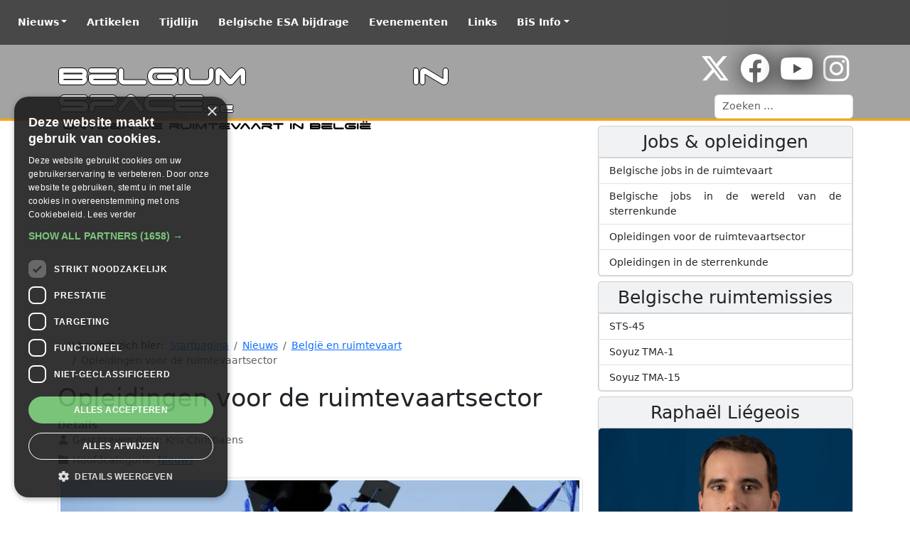

--- FILE ---
content_type: text/html; charset=utf-8
request_url: https://www.belgiuminspace.be/nieuws/belgie-en-ruimtevaart/opleidingen-voor-de-ruimtevaartsector
body_size: 8824
content:
<!doctype html>
<html lang="nl">
<head>
<script class="4analytics_rule_1" >
    var _forA = _forA || {"c":{"ep":"https://www.belgiuminspace.be/index.php?nolangfilter=1&format=raw&_wblapi=/foranalytics/v1/m","mvd":5,"dbg":false,"scl":0.5},"d":{"ru":1,"i":{"item_scope":"com_content","item_type":"article","item_lang":"nl-NL","item_parent":"com_content-category-31","item_id":"com_content-article-629"},"s":200}};
    _forA.d['vst'] = Date.now();
</script>

    <meta charset="utf-8">
	<meta name="author" content="Kris Christiaens">
	<meta name="title" content="Opleidingen voor de ruimtevaartsector">
	<meta name="keywords" content="ruimtevaart, aardobservatie, ugent">
	<meta name="twitter:card" content="summary_large_image">
	<meta name="twitter:title" content="Opleidingen voor de ruimtevaartsector">
	<meta name="twitter:description" content="Bent u geboeid door ruimtevaart of ruimte-onderzoek en bent u in België op zoek naar een opleiding waardoor je in deze sectoren kan werken? Dan moe...">
	<meta name="twitter:url" content="https://www.belgiuminspace.be/nieuws/belgie-en-ruimtevaart/opleidingen-voor-de-ruimtevaartsector">
	<meta name="twitter:image" content="https://www.belgiuminspace.be/images/joomlart/article/00c636e00bee0ba03b364841363f738b.jpg">
	<meta name="og:title" content="Opleidingen voor de ruimtevaartsector">
	<meta name="og:description" content="Bent u geboeid door ruimtevaart of ruimte-onderzoek en bent u in België op zoek naar een opleiding waardoor je in deze sectoren kan werken? Dan moe...">
	<meta name="og:url" content="https://www.belgiuminspace.be/nieuws/belgie-en-ruimtevaart/opleidingen-voor-de-ruimtevaartsector">
	<meta name="og:image" content="https://www.belgiuminspace.be/images/joomlart/article/00c636e00bee0ba03b364841363f738b.jpg">
	<meta name="og:type" content="website">
	<meta name="viewport" content="width=device-width, initial-scale=1, shrink-to-fit=no">
	<meta name="apple-mobile-web-app-capable" content="yes">
	<meta name="description" content="Bent u geboeid door ruimtevaart of ruimte-onderzoek en bent u in België op zoek naar een opleiding waardoor je in deze sectoren kan werken? Dan moe...">
	<meta name="generator" content="Joomla! - Open Source Content Management">
	<title>Opleidingen voor de ruimtevaartsector - Belgium in Space</title>
	<link href="https://www.belgiuminspace.be/belgiuminspace/zoeken.opensearch" rel="search" title="OpenSearch Belgium in Space" type="application/opensearchdescription+xml">
	<link href="/favicon.ico" rel="icon" type="image/vnd.microsoft.icon">
<link href="/templates/SP12/css/template.css?092cb3" rel="stylesheet">
	<link href="/media/vendor/awesomplete/css/awesomplete.css?1.1.7" rel="stylesheet">
	<link href="/media/vendor/joomla-custom-elements/css/joomla-alert.min.css?0.4.1" rel="stylesheet">
<script src="https://cdn.cookie-script.com/s/6d855ba2e0cd34b5f949137748535d88.js?092cb3"></script>
	<script type="application/json" class="joomla-script-options new">{"bootstrap.carousel":{"carousel-news":{"interval":5000,"keyboard":true,"pause":"hover","ride":false,"touch":true,"wrap":true}},"bootstrap.tooltip":{"[data-bs-toggle=\"tooltip\"],a div[role=\"tooltip\"]":{"animation":true,"container":"body","html":true,"trigger":"hover focus","boundary":"clippingParents","sanitize":true}},"bootstrap.dropdown":{"dropdown":{"flip":true,"boundary":"scrollParent","reference":"toggle","display":"dynamic","popperConfig":true}},"bootstrap.collapse":{"[data-bs-toggle=\"collapse\"]":{"toggle":true}},"joomla.jtext":{"MOD_FINDER_SEARCH_VALUE":"Zoeken &hellip;","COM_FINDER_SEARCH_FORM_LIST_LABEL":"Zoekresultaten","JLIB_JS_AJAX_ERROR_OTHER":"Er is een fout opgetreden bij het ophalen van de JSON-gegevens: HTTP-statuscode %s.","JLIB_JS_AJAX_ERROR_PARSE":"Er is een parse fout opgetreden tijdens het verwerken van de volgende JSON-gegevens:<br><code style=\"color:inherit;white-space:pre-wrap;padding:0;margin:0;border:0;background:inherit;\">%s<\/code>","ERROR":"Fout","MESSAGE":"Bericht","NOTICE":"Attentie","WARNING":"Waarschuwing","JCLOSE":"Sluiten","JOK":"Ok","JOPEN":"Open"},"finder-search":{"url":"\/component\/finder\/?task=suggestions.suggest&format=json&tmpl=component&Itemid=21"},"system.paths":{"root":"","rootFull":"https:\/\/www.belgiuminspace.be\/","base":"","baseFull":"https:\/\/www.belgiuminspace.be\/"},"csrf.token":"fa57a37b442877a21bee655df6fb01be"}</script>
	<script src="/media/system/js/core.min.js?a3d8f8"></script>
	<script src="/media/vendor/bootstrap/js/carousel.min.js?5.3.8" type="module"></script>
	<script src="/media/vendor/bootstrap/js/popover.min.js?5.3.8" type="module"></script>
	<script src="/media/vendor/bootstrap/js/dropdown.min.js?5.3.8" type="module"></script>
	<script src="/media/vendor/bootstrap/js/collapse.min.js?5.3.8" type="module"></script>
	<script src="/media/vendor/awesomplete/js/awesomplete.min.js?1.1.7" defer></script>
	<script src="/media/com_finder/js/finder.min.js?755761" type="module"></script>
	<script src="/media/mod_menu/js/menu.min.js?092cb3" type="module"></script>
	<script src="/media/system/js/messages.min.js?9a4811" type="module"></script>
	<script type="application/ld+json">{"@context":"https://schema.org","@type":"BreadcrumbList","@id":"https://www.belgiuminspace.be/#/schema/BreadcrumbList/119","itemListElement":[{"@type":"ListItem","position":1,"item":{"@id":"https://www.belgiuminspace.be/","name":"Startpagina"}},{"@type":"ListItem","position":2,"item":{"@id":"#","name":"Nieuws"}},{"@type":"ListItem","position":3,"item":{"@id":"https://www.belgiuminspace.be/nieuws/belgie-en-ruimtevaart.html","name":"België en ruimtevaart"}},{"@type":"ListItem","position":4,"item":{"name":"Opleidingen voor de ruimtevaartsector"}}]}</script>
	<script type="application/ld+json">{"@context":"https://schema.org","@graph":[{"@type":"Organization","@id":"https://www.belgiuminspace.be/#/schema/Organization/base","name":"BelgiumInSpace - Parsec vzw","url":"https://www.belgiuminspace.be/","sameAs":["https://www.facebook.com/Belgiuminspace","https://www.twitter.com/belgiumin_space"]},{"@type":"WebSite","@id":"https://www.belgiuminspace.be/#/schema/WebSite/base","url":"https://www.belgiuminspace.be/","name":"Belgium in Space","publisher":{"@id":"https://www.belgiuminspace.be/#/schema/Organization/base"},"potentialAction":{"@type":"SearchAction","target":"https://www.belgiuminspace.be/belgiuminspace/zoeken.html?q={search_term_string}","query-input":"required name=search_term_string"}},{"@type":"WebPage","@id":"https://www.belgiuminspace.be/#/schema/WebPage/base","url":"https://www.belgiuminspace.be/nieuws/belgie-en-ruimtevaart/opleidingen-voor-de-ruimtevaartsector","name":"Opleidingen voor de ruimtevaartsector - Belgium in Space","description":"Bent u geboeid door ruimtevaart of ruimte-onderzoek en bent u in België op zoek naar een opleiding waardoor je in deze sectoren kan werken? Dan moe...","isPartOf":{"@id":"https://www.belgiuminspace.be/#/schema/WebSite/base"},"about":{"@id":"https://www.belgiuminspace.be/#/schema/Organization/base"},"inLanguage":"nl-NL","breadcrumb":{"@id":"https://www.belgiuminspace.be/#/schema/BreadcrumbList/119"}},{"@type":"Article","@id":"https://www.belgiuminspace.be/#/schema/com_content/article/629","name":"Opleidingen voor de ruimtevaartsector","headline":"Opleidingen voor de ruimtevaartsector","inLanguage":"nl-NL","author":{"@type":"Person","name":"Kris Christiaens"},"thumbnailUrl":"images/joomlart/article/00c636e00bee0ba03b364841363f738b.jpg","image":"images/joomlart/article/00c636e00bee0ba03b364841363f738b.jpg","articleSection":"Nieuws","isPartOf":{"@id":"https://www.belgiuminspace.be/#/schema/WebPage/base"}},{"@isPartOf":{"@id":"https://www.belgiuminspace.be/#/schema/com_content/article/629","@type":"Product","name":"Opleidingen voor de ruimtevaartsector","aggregateRating":{"@type":"AggregateRating","ratingCount":"1","ratingValue":"5.0"}}}]}</script>

    <link rel="apple-touch-icon" href="/templates/SP12/images/BIS/apple-touch-icon.png"/>
    <link rel="shortcut icon" href="/favicon.ico" />
            <script data-ad-client="ca-pub-5115842573839487" async src="https://pagead2.googlesyndication.com/pagead/js/adsbygoogle.js"></script>
    </head>
<body>
<!-- Navigation -->
<nav class="navbar navbar-expand-md fixed-top navbar-dark bg-SWL">
    <div class="container-fluid">
        <a href="https://www.belgiuminspace.be/" class="navbar-brand d-md-none">
            <div class="SWLtitle">Belgium in Space<span>.be</span></div>
            <div class="SWLsubtitle">Ontdek de ruimtevaart in België</div>
        </a>
        <button class="navbar-toggler" type="button" data-bs-toggle="collapse" data-bs-target="#navbarTogglerSWL" aria-controls="navbarTogglerSWL" aria-expanded="false" aria-label="Toggle navigation">
            <span class="navbar-toggler-icon"></span>
        </button>
        <div class="collapse navbar-collapse" id="navbarTogglerSWL">
            <ul id="nav" class=" navbar-nav">
<li class="nav-item p-lg-2 active dropdown parent"><a href="#" class="nav-link dropdown-toggle" data-bs-toggle="dropdown" aria-haspopup="true" aria-expanded="false">Nieuws</a><div class="dropdown-menu"><a href="/" class="dropdown-item">Laatste nieuws</a><h5 class="dropdown-header ">Onderwerpen</h5>
<a href="/nieuws/belgische-ruimtevaartprojecten.html" class="dropdown-item">Belgische ruimtevaartprojecten</a><a href="/nieuws/belgische-ruimtevaarders.html" class="dropdown-item">Belgische ruimtevaarders</a><a href="/nieuws/belgische-ruimtevaartbedrijven.html" class="dropdown-item">Belgische ruimtevaartbedrijven</a><a href="/nieuws/belgische-satellieten.html" class="dropdown-item">Belgische satellieten</a><a href="/nieuws/belgie-en-ruimtevaart.html" aria-current="location" class="dropdown-item">België en ruimtevaart</a><a href="/nieuws/belgisch-sterrenkundig-onderzoek.html" class="dropdown-item">Belgisch sterrenkundig onderzoek</a><a href="/nieuws/einstein-telescope.html" class="dropdown-item">Einstein Telescope</a></div><li class="nav-item p-lg-2"><a href="/artikelen.html" class="nav-link">Artikelen</a><li class="nav-item p-lg-2"><a href="/tijdlijn.html" class="nav-link">Tijdlijn</a><li class="nav-item p-lg-2"><a href="/belgische-esa-bijdrage.html" class="nav-link">Belgische ESA bijdrage</a><li class="nav-item p-lg-2"><a href="/evenementen.html" class="nav-link">Evenementen</a><li class="nav-item p-lg-2"><a href="/links.html" class="nav-link">Links</a><li class="nav-item p-lg-2 dropdown parent"><a href="#" class="nav-link dropdown-toggle" data-bs-toggle="dropdown" aria-haspopup="true" aria-expanded="false">BiS Info</a><div class="dropdown-menu"><a href="/belgiuminspace/info.html" class="dropdown-item">Over Belgium in Space</a><a href="/belgiuminspace/zoeken.html" class="dropdown-item">Zoeken</a><a href="/belgiuminspace/contact.html" class="dropdown-item">Contacteer ons</a><h5 class="dropdown-header ">Onze andere websites</h5>
<a href="https://www.spacepage.be" class="dropdown-item">Spacepage - Ontdek het heelal</a><a href="https://www.poollicht.be" class="dropdown-item">Poollicht - SpaceWeatherLive</a><a href="https://www.starnights.be" class="dropdown-item">Starnights</a></div></ul>
        </div>
    </div>
</nav>
<div class="hoofding BIS">
    <div class="container">
        <div class="row">
            <div class="col-md-6">
                <div class="BISheader">
                    <a href="https://www.belgiuminspace.be/">
                                                <div class="SWLtitle">Belgium in Space<span>.be</span></div>
                        <div class="SWLsubtitle">Ontdek de ruimtevaart in België</div>
                                            </a>
                </div>
            </div>
            <div class="col-md-6">
                <div class="module text-end">
                    <div class="social">
                        <span><a href="https://www.twitter.com/belgiumin_space" title="Belgium in Space op X"><i class="fab fa-x-twitter fa-3x"></i></a></span>                         <span><a href="https://www.facebook.com/Belgiuminspace" title="Belgium in Space op Facebook"><i class="fab fa-facebook fa-3x"></i></a></span>                         <span><a href="https://www.youtube.com/user/belgiuminspace" title="Belgium in Space op YouTube"><i class="fab fa-youtube fa-3x"></i></a></span>                                                 <span><a href="https://www.instagram.com/belgiuminspace/" title="Belgium in Space op Instagram"><i class="fab fa-instagram fa-3x"></i></i></a></span>                                                                     </div>
                    
<search>
    <form class="mod-finder js-finder-searchform form-search" action="/belgiuminspace/zoeken.html" method="get" aria-label="search">
        <label for="mod-finder-searchword122" class="visually-hidden finder">Zoeken</label><input type="text" name="q" id="mod-finder-searchword122" class="js-finder-search-query form-control" value="" placeholder="Zoeken &hellip;">
                            </form>
</search>

                </div>
            </div>
        </div>
    </div>
</div>
<div class="body">
    <div class="container">
        <!-- Main content -->
        <div class="row">
            <div class="col-md-8">
                <div class="banner mb-1">
                    <!-- Spacepage - Responsive ad -->
                    <ins class="adsbygoogle"
                         style="display:block"
                         data-ad-client="ca-pub-5115842573839487"
                         data-ad-slot="9428977838"
                         data-ad-format="auto"></ins>
                    <script>
                        (adsbygoogle = window.adsbygoogle || []).push({});
                    </script>
                </div>                <!-- Begin Content -->
                <div id="system-message-container" aria-live="polite"></div>

                <nav class="mod-breadcrumbs__wrapper" aria-label="Broodkruimels">
    <ol class="mod-breadcrumbs breadcrumb px-3 py-2">
                    <li class="mod-breadcrumbs__here float-start">
                U bevindt zich hier: &#160;
            </li>
        
        <li class="mod-breadcrumbs__item breadcrumb-item"><a href="/" class="pathway"><span>Startpagina</span></a></li><li class="mod-breadcrumbs__item breadcrumb-item"><a href="#" class="pathway"><span>Nieuws</span></a></li><li class="mod-breadcrumbs__item breadcrumb-item"><a href="/nieuws/belgie-en-ruimtevaart.html" class="pathway"><span>België en ruimtevaart</span></a></li><li class="mod-breadcrumbs__item breadcrumb-item active"><span>Opleidingen voor de ruimtevaartsector</span></li>    </ol>
    </nav>

                                <div class="com-content-article item-page">
    <meta itemprop="inLanguage" content="nl-NL">
    
    
        <div class="page-header">
        <h1>
            Opleidingen voor de ruimtevaartsector        </h1>
                            </div>
        
        
            <dl class="article-info text-muted">

            <dt class="article-info-term">
                        Details                    </dt>

                    <dd class="createdby">
    <span class="icon-user icon-fw" aria-hidden="true"></span>
                    Geschreven door: <span>Kris Christiaens</span>    </dd>
        
                    <dd class="parent-category-name">
    <span class="icon-folder icon-fw" aria-hidden="true"></span>                        Hoofdcategorie: <a href="/">Nieuws</a>    </dd>
        
        
        
        
    
    </dl>
    
    
        
                <figure class="figure">
    <picture class="responsive-image"><source type="image/webp" srcset="/media/cached-resp-images/images/joomlart/article/00c636e00bee0ba03b364841363f738b_768.webp?version=500e9f102b015edbc87416bd18bda4b2 768w, /media/cached-resp-images/images/joomlart/article/00c636e00bee0ba03b364841363f738b_320.webp?version=d0cc51ab24c382ae035a3060c6b251f3 320w"><source type="image/jpeg" srcset="/media/cached-resp-images/images/joomlart/article/00c636e00bee0ba03b364841363f738b_768.jpg?version=ef32f9799b7d8e3b3085a20b379932f0 768w, /media/cached-resp-images/images/joomlart/article/00c636e00bee0ba03b364841363f738b_320.jpg?version=f77177776d46bc7abeb4f6d7ba2f062f 320w"><img width="1000" height="500" src="/images/joomlart/article/00c636e00bee0ba03b364841363f738b.jpg" class="figure-img img-fluid img-thumbnail rounded" decoding="async" loading="lazy"></picture>    </figure>
                    <div class="com-content-article__body">
        <p>Bent u geboeid door ruimtevaart of ruimte-onderzoek en bent u in België op zoek naar een opleiding waardoor je in deze sectoren kan werken? Dan moet u ongetwijfeld dit artikel lezen! In onderstaand artikel wordt een overzicht gegeven van alle ruimtevaart gerichte opleidingen die je in België kan terugvinden. Aarzel dus niet om je in te schrijven voor één van deze opleidingen en wie weet werk je weldra wel aan een echte satelliet of voer je baanbrekend ruimte-onderzoek uit.</p>
 
<table class="table">
<tbody>
<tr>
<td><strong>Master in de aardobservatie</strong> (KU Leuven)</td>
<td><a class="btn btn-primary btn-small" href="http://onderwijsaanbod.kuleuven.be/opleidingen/n/CQ_50545786.htm" target="_blank"> Meer info</a></td>
</tr>
<tr>
<td><strong>Master of Space Studies</strong> (KU Leuven & UGent)</td>
<td><a class="btn btn-primary btn-small" href="http://onderwijsaanbod.kuleuven.be/opleidingen/e/CQ_50536938.htm" target="_blank"> Meer info</a></td>
</tr>
<tr>
<td><strong>Master in Space Sciences</strong> (Universiteit van Luik)</td>
<td><a class="btn btn-primary btn-small" href="https://www.programmes.uliege.be/cocoon/recherche.html" target="_blank"> Meer info</a></td>
</tr>
</tbody>
</table>    </div>
                            <div class="social hide-app">
            <div class="float-start me-4">
                <script async src="https://platform.twitter.com/widgets.js" charset="utf-8"></script>
                <a href="https://twitter.com/intent/tweet?text=Opleidingen+voor+de+ruimtevaartsector" class="twitter-share-button" data-lang="nl">Tweeten</a>
            </div>
            <div class="float-start me-4">
                <div id="fb-root"></div>
                <script async defer crossorigin="anonymous" src="https://connect.facebook.net/nl_NL/sdk.js#xfbml=1&version=v15.0" nonce="eAtts5JE"></script>
                <div class="fb-share-button" data-href="https://belgiuminspace.be/nieuws/belgie-en-ruimtevaart/opleidingen-voor-de-ruimtevaartsector" data-layout="button_count"></div>
            </div>
        </div>
        <div class="clearfix"></div>
                                    <dl class="article-info text-muted">

    
            
        
            </dl>
                                                <div class="row bg-SP p-2 mx-0 my-2 border border-secondary rounded">
                <div class="col-md-2"><img src="/images/auteurs/2.jpg#joomlaImage://local-images/auteurs/2.jpg?width=100&height=100" alt="" class="img-thumbnail rounded-circle"></div>
                <div class="col-md-10"><h3>Kris Christiaens</h3><p>Oprichter &amp; beheerder van Belgium in Space.<br />Medebeheerder &amp; hoofdredacteur van Spacepage.<br />Ruimtevaart &amp; sterrenkunde redacteur. </p></div>
            </div>
        
        <div class="list-group mb-2">
                        <a href="/artikelen/ruimtevaartprojecten/aardobservatie/gravity-field-and-steady-state-ocean-circulation-explorer-goce.html" class="list-group-item list-group-item-action">
                                    Gravity Field and Steady-State Ocean Circulation Explorer (GOCE)                            </a>
                                <a href="/artikelen/interviews/bis-interview-bart-deronde-projecten-manager-vito.html" class="list-group-item list-group-item-action">
                                    BiS interview: Bart Deronde (Projecten Manager VITO)                            </a>
                                <a href="/evenementen/wallonie-organiseert-voor-de-vierde-maal-space-days.html" class="list-group-item list-group-item-action">
                                    Wallonië organiseert voor de vierde maal Space Days                            </a>
                                <a href="/nieuws/belgische-ruimtevaartprojecten/antwerp-space-gaat-het-nieuwe-earth-observation-advanced-data-acquisition-system-ontwikkelen.html" class="list-group-item list-group-item-action">
                                    Antwerp Space gaat het nieuwe Earth Observation Advanced Data Acquisition System ontwikkelen                            </a>
                                <a href="/evenementen/space-night-2013-belgie-en-ruimtevaart.html" class="list-group-item list-group-item-action">
                                    Space Night 2013: België en ruimtevaart                            </a>
            </div>

<nav class="pagenavigation" aria-label="Paginanavigatie">
    <span class="pagination ms-0">
                <a class="btn btn-sm btn-secondary previous" href="/nieuws/belgie-en-ruimtevaart/belg-begint-op-15-april-aan-gesimuleerde-ruimtemissie.html" rel="prev">
            <span class="visually-hidden">
                Vorig artikel: Belg begint op 15 april aan gesimuleerde ruimtemissie            </span>
            <span class="icon-chevron-left" aria-hidden="true"></span> <span aria-hidden="true">Vorige</span>            </a>
                    <a class="btn btn-sm btn-secondary next" href="/nieuws/belgie-en-ruimtevaart/paul-magnette-op-de-esa-ministerraad.html" rel="next">
            <span class="visually-hidden">
                Volgende artikel: Paul Magnette op de ESA Ministerraad            </span>
            <span aria-hidden="true">Volgende</span> <span class="icon-chevron-right" aria-hidden="true"></span>            </a>
        </span>
</nav>

                        </div>

                
                <!-- End Content -->
                <div class="banner my-2">
                    <ins class="adsbygoogle"
                         style="display:block"
                         data-ad-client="ca-pub-5115842573839487"
                         data-ad-slot="9428977838"
                         data-ad-format="auto"></ins>
                    <script>
                        (adsbygoogle = window.adsbygoogle || []).push({});
                    </script>
                </div>                <div class="float-end"><a href="#top" id="back-top">Naar boven <i class="fas fa-chevron-up" aria-hidden="true"></i></a></div>
            </div>
            <div class="col-md-4">
                	<div class="card bg-light my-2 ">
		<h3 class="card-header text-center">Jobs & opleidingen</h3>
		
<div id="mod-custom112" class="mod-custom custom">
    <div class="list-group">
<a class="list-group-item list-group-item-action" href="https://www.belgiuminspace.be/nieuws/belgische-ruimtevaartbedrijven/op-zoek-naar-een-job-in-de-ruimtevaart.html">Belgische jobs in de ruimtevaart</a>
<a class="list-group-item list-group-item-action" href="/nieuws/belgisch-sterrenkundig-onderzoek/op-zoek-naar-een-job-in-de-wereld-van-de-sterrenkunde.html">Belgische jobs in de wereld van de sterrenkunde</a>
<a class="list-group-item list-group-item-action" href="/nieuws/belgie-en-ruimtevaart/opleidingen-voor-de-ruimtevaartsector.html">Opleidingen voor de ruimtevaartsector</a>
<a class="list-group-item list-group-item-action" href="/nieuws/belgisch-sterrenkundig-onderzoek/opleidingen-in-de-sterrenkunde.html">Opleidingen in de sterrenkunde</a>
</div></div>
	</div>
	<div class="card bg-light my-2 ">
		<h3 class="card-header text-center">Belgische ruimtemissies</h3>
		
<div id="mod-custom88" class="mod-custom custom">
    <div class="list-group">
<a class="list-group-item list-group-item-action" href="https://www.belgiuminspace.be/artikelen/belgische-bemande-ruimtemissies/sts-45.html">STS-45</a>
<a class="list-group-item list-group-item-action" href="https://www.belgiuminspace.be/artikelen/belgische-bemande-ruimtemissies/soyuz-tma-1.html">Soyuz TMA-1</a>
<a class="list-group-item list-group-item-action" href="https://www.belgiuminspace.be/artikelen/belgische-bemande-ruimtemissies/soyuz-tma-15.html">Soyuz TMA-15</a>
</div></div>
	</div>
	<div class="card bg-light my-2 ">
		<h3 class="card-header text-center">Raphaël Liégeois</h3>
		
<div id="mod-custom143" class="mod-custom custom">
    <p><a href="https://www.belgiuminspace.be/ruimtevaarders/raphael-liegeois.html"><img src="https://www.belgiuminspace.be/images/joomlart/modules/Raphael-Liegeois.jpg" alt="" class="card-img-top" loading="lazy" /></a>
<a class="btn btn-outline-dark w-100" href="https://www.belgiuminspace.be/ruimtevaarders/raphael-liegeois.html" loading="lazy">De laatste updates over de Belgische ruimtevaarder Raphaël Liégeois!</a></p></div>
	</div>
	<div class="card bg-light my-2 ">
		<h3 class="card-header text-center">Belgisch sterrenkundig onderzoek</h3>
		
<div id="mod-custom144" class="mod-custom custom">
    <p><a href="https://www.belgiuminspace.be/nieuws/belgisch-sterrenkundig-onderzoek/"><img src="https://www.belgiuminspace.be/images/joomlart/modules/TRAPPIST.jpg" alt="" class="card-img-top" loading="lazy" /></a>
<a class="btn btn-outline-dark w-100" href="https://www.belgiuminspace.be/nieuws/belgisch-sterrenkundig-onderzoek.html" loading="lazy">De laatste updates over het Belgisch sterrenkundig onderzoek!</a></p></div>
	</div>
	<div class="card bg-light my-2 ">
		<h3 class="card-header text-center">Belgische satellieten</h3>
		
<div id="mod-custom145" class="mod-custom custom">
    <p><a href="https://www.belgiuminspace.be/nieuws/belgische-satellieten.html"><img src="https://www.belgiuminspace.be/images/joomlart/modules/Proba-V.jpg" alt="" class="card-img-top" loading="lazy" /></a>
<a class="btn btn-outline-dark w-100" href="https://www.belgiuminspace.be/nieuws/belgische-satellieten.html" loading="lazy">De laatste updates over de Belgische satellieten!</a></p></div>
	</div>
	<div class="card bg-light my-2 ">
		<h3 class="card-header text-center">PROBA 2 beelden</h3>
		
<div id="mod-custom93" class="mod-custom custom">
    <p><a href="/nieuws/belgisch-sterrenkundig-onderzoek/proba-2-beelden.html"> <img class="card-img-top" src="https://proba2.oma.be/swap/data/qlviewer/SWAPlatest.png" alt="Laatste PROBA 2 beelden van de zon"></a></p></div>
	</div>
	<div class="card bg-light my-2 ">
		<h3 class="card-header text-center">Nuttige links</h3>
		<div class="card-body">
			
<div id="mod-custom84" class="mod-custom custom">
    <ul>
<li><a title="B.USOC" href="https://www.busoc.be" target="_blank" rel="noopener noreferrer">B.USOC</a></li>
<li><a title="Belgian Earth Observation Program" href="https://eo.belspo.be/en" target="_blank" rel="noopener noreferrer">BEOP</a></li>
<li><a href="https://www.aeronomie.be/nl">BIRA</a></li>
<li><a title="Euro Space Center" href="https://www.eurospacecenter.be/">Euro Space Center</a></li>
<li><a title="European Space Agency" href="http://www.esa.int/" target="_blank" rel="noopener noreferrer">ESA</a></li>
<li><a href="https://eserobelgium.be" target="_blank" rel="noopener noreferrer">ESERO Belgium</a></li>
<li><a href="https://www.belspo.be/belspo/index_nl.stm" target="_blank" rel="noopener noreferrer">Federaal Wetenschapsbeleid</a></li>
<li><a href="https://planetarium.be/" target="_blank" rel="noopener noreferrer">Planetarium Brussel</a></li>
<li><a href="https://www.spacepage.be/" target="_blank" rel="noopener noreferrer">Spacepage</a></li>
<li><a href="https://vri.vlaanderen/nl/home-4/" target="_blank" rel="noopener noreferrer">VRI</a></li>
<li><a href="https://www.wallonie-espace.be" target="_blank" rel="noopener noreferrer">Wallonie Espace</a></li>
</ul></div>
		</div>
	</div>

                
            </div>
        </div>
    </div>
</div>
<footer class="footer">
    <div class="container">
        <div class="row">
            <div class="col">
                <div class="row SWL_hideonmobile">
                    <div class="col-md-4">
                        <h3>Over Parsec vzw</h3>
                        <p>Parsec vzw is een non-profit vereniging uit België welke bestaat uit diverse websites over sterrenkunde,
                            ruimtevaart, ruimteweer, poollicht en gerelateerde wetenschappen. Onze organisatie promoot deze
                            wetenschappelijke takken op het wereldwijde web via websites zoals deze. Onze organisatie is tevens ook
                            organisator van de grootste Belgische starparty Starnights.
                            Steun onze organisatie met een donatie.</p>
                    </div>
                    <div class="col-md-4">
                        <h3>Websites</h3>
                        <ul>
                            <li><a href="https://www.spacepage.be">Spacepage</a></li>
                            <li><a href="https://www.poollicht.be/nl.html">Ruimteweer</a></li>
                            <li><a href="https://www.belgiuminspace.be">Belgium in Space</a></li>
                            <li><a href="https://www.starnights.be">Starnights</a></li>
                        </ul>
                    </div>
                    <div class="col-md-4">
                        <h3>Over Belgium in Space</h3>
                        <p>Europa is naast de Verenigde Staten en Rusland een belangrijke partner geworden in verschillende ruimtevaartprojecten. Het doel van Belgium In Space is dan ook de rol weer te geven van België binnen de Europese en internationale ruimtevaart.</p>
                        <p><a href="https://www.belgiuminspace.be/algemeen/over-belgiuminspace" class="btn btn-dark btn-sm">Meer informatie...</a></p>
                    </div>
                </div>
                <div class="text-center">
                    Copyright &copy; 2003-2026 Belgium in Space &copy; Alle rechten voorbehouden -
                    Onderdeel van Parsec vzw -
                    <a href="https://www.spacepage.be/disclaimer/disclaimer">Disclaimer</a>
                </div>
            </div>
        </div>
    </div>
</footer>

<!-- JavaScript -->
<!-- Global site tag (gtag.js) - Google Analytics -->
<script async src="https://www.googletagmanager.com/gtag/js?id=G-KY0X5LYBR0"></script>
<script>
    /* Analytics */
    window.dataLayer = window.dataLayer || [];
    function gtag(){dataLayer.push(arguments);}
    gtag('js', new Date());
    gtag('config', 'G-KY0X5LYBR0');
</script>
									<!-- Global Site Tag (gtag.js) - Google Analytics -->
									<script async src="https://www.googletagmanager.com/gtag/js?id=G-KY0X5LYBR0"></script>
									<script>
									  window.dataLayer = window.dataLayer || [];
									  function gtag(){dataLayer.push(arguments);}
									  gtag('js', new Date());
									  gtag('config', 'G-KY0X5LYBR0' , { 'anonymize_ip': true });
									</script>
<script  id="_forAScript" class="4analytics_rule_1" data-speed-no-transform data-pagespeed-no-transform>
	(()=>{try{let I=function(){return J in c&&c[J]>0||N in c&&c[N]>0?2:1},m=function(){e.js=0,e.u=k.href,e.r=g||"",R&&(e.dr=r(R.width)+"x"+r(R.height)),e.dts=I(),e.dos=c.platform,typeof Intl<"u"&&(e.dtz=Intl.DateTimeFormat().resolvedOptions().timeZone),e.dl=c.language,e.e=2},z=function(u){n.blk||H||u.type!=="pagehide"&&h[b]!=="hidden"||(e.vet=Date.now(),H=!0,e.vet-e.vst>n.mvd&&y(n.ep+"/data",JSON.stringify(e)))},v=function(){O("POST",n.ep+"/data",e,"text/plain",function(u){u.readyState===4&&(H=!0)})},O=function(u,f,U,C,K,L){try{var o=new XMLHttpRequest;o.open(u,f,!0),o.setRequestHeader("Content-Type",C),o.onreadystatechange=function(){K(o)},o.onerror=L||function(){},o.send(U?Z(U):null)}catch{}},E=function(){O("GET",n.ep+"/preflight&ru="+e.ru+"&u="+encodeURIComponent(e.u),null,"application/json",function(u){if(u.readyState===4&&u.status===200){var f=JSON.parse(u.responseText).data||{};e.nu=r(f.nu),e.st=r(f.st),e.tk=(""+f.tk).replace(T,""),e.si=(""+f.si).replace(T,""),n.uru=r(f.uru,10),e.ru=n.uru?n.uru:e.ru,n.blk=r(f.blk,10),!n.blk&&!y&&v()}})},F=function(){x||(E(),y&&(G(),p("visibilitychange",z,!0),p("pagehide",z)),x=!0)},G=function(){["keydown","keyup","keypress","click","scroll"].forEach(function(u){p(u,function(f){(f.type!=="scroll"||t.scrollY/(h.documentElement.scrollHeight-t.innerHeight)>=n.scl)&&(e.e=1)})})},X=function(){if(!n.ep||k.protocol==="file:"||!(b in h)||h[b]==="prerender")return!1;if(t.self!==t.top){var u=new URL(g),f=new URL(k.href);if(u.hostname===f.hostname&&u.pathname.slice(-24)==="/administrator/index.php")return!1}return!0},Y=function(){X()&&(m(),F())};t=window,h=document,c=navigator,k=location,R=screen,Z=JSON.stringify,p=h.addEventListener,y=c.sendBeacon.bind(c),T=/[^a-zA-Z0-9]/g,J="maxTouchPoints",N="msMaxTouchPoints",b="visibilityState",g=h.referrer||null,H=!1,x=!1,e=t._forA.d,n=t._forA.c,r=function(u){return parseInt(u,10)},t._phantom||t.__nightmare||c.webdriver||t.Cypress||setTimeout(Y,0)}catch(I){console.error(I)}var t,h,c,k,R,Z,p,y,T,J,N,b,g,H,x,e,n,r;})();
</script>

</body>
</html>